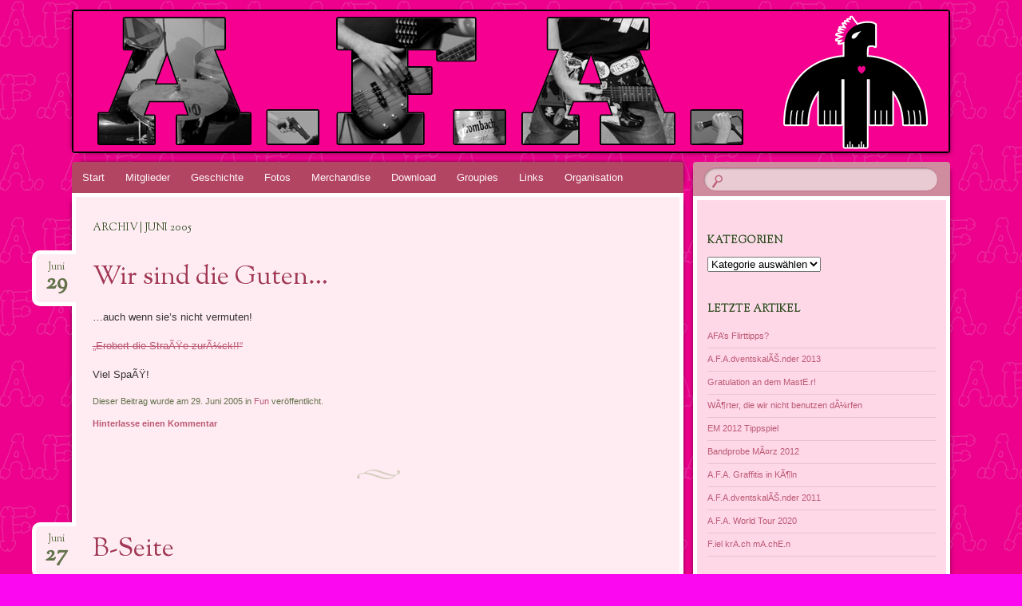

--- FILE ---
content_type: text/html; charset=UTF-8
request_url: https://www.afa-band.de/2005/06/
body_size: 12023
content:
<!DOCTYPE html>
<!--[if IE 8]>
<html id="ie8" lang="de">
<![endif]-->
<!--[if !(IE 8)]><!-->
<html lang="de">
<!--<![endif]-->
<head>
<meta charset="UTF-8" />
<meta name="viewport" content="width=device-width" />
<title>Juni | 2005 | A.F.A.-Band</title>
<link rel="profile" href="http://gmpg.org/xfn/11" />
<link rel="pingback" href="https://www.afa-band.de/xmlrpc.php" />
<!--[if lt IE 9]>
<script src="https://www.afa-band.de/wp-content/themes/bouquet/js/html5.js" type="text/javascript"></script>
<![endif]-->

<meta name='robots' content='max-image-preview:large' />
	<style>img:is([sizes="auto" i], [sizes^="auto," i]) { contain-intrinsic-size: 3000px 1500px }</style>
	<link rel='dns-prefetch' href='//fonts.googleapis.com' />
<link rel="alternate" type="application/rss+xml" title="A.F.A.-Band &raquo; Feed" href="https://www.afa-band.de/feed/" />
<link rel="alternate" type="application/rss+xml" title="A.F.A.-Band &raquo; Kommentar-Feed" href="https://www.afa-band.de/comments/feed/" />
<script type="text/javascript">
/* <![CDATA[ */
window._wpemojiSettings = {"baseUrl":"https:\/\/s.w.org\/images\/core\/emoji\/16.0.1\/72x72\/","ext":".png","svgUrl":"https:\/\/s.w.org\/images\/core\/emoji\/16.0.1\/svg\/","svgExt":".svg","source":{"concatemoji":"https:\/\/www.afa-band.de\/wp-includes\/js\/wp-emoji-release.min.js?ver=6.8.3"}};
/*! This file is auto-generated */
!function(s,n){var o,i,e;function c(e){try{var t={supportTests:e,timestamp:(new Date).valueOf()};sessionStorage.setItem(o,JSON.stringify(t))}catch(e){}}function p(e,t,n){e.clearRect(0,0,e.canvas.width,e.canvas.height),e.fillText(t,0,0);var t=new Uint32Array(e.getImageData(0,0,e.canvas.width,e.canvas.height).data),a=(e.clearRect(0,0,e.canvas.width,e.canvas.height),e.fillText(n,0,0),new Uint32Array(e.getImageData(0,0,e.canvas.width,e.canvas.height).data));return t.every(function(e,t){return e===a[t]})}function u(e,t){e.clearRect(0,0,e.canvas.width,e.canvas.height),e.fillText(t,0,0);for(var n=e.getImageData(16,16,1,1),a=0;a<n.data.length;a++)if(0!==n.data[a])return!1;return!0}function f(e,t,n,a){switch(t){case"flag":return n(e,"\ud83c\udff3\ufe0f\u200d\u26a7\ufe0f","\ud83c\udff3\ufe0f\u200b\u26a7\ufe0f")?!1:!n(e,"\ud83c\udde8\ud83c\uddf6","\ud83c\udde8\u200b\ud83c\uddf6")&&!n(e,"\ud83c\udff4\udb40\udc67\udb40\udc62\udb40\udc65\udb40\udc6e\udb40\udc67\udb40\udc7f","\ud83c\udff4\u200b\udb40\udc67\u200b\udb40\udc62\u200b\udb40\udc65\u200b\udb40\udc6e\u200b\udb40\udc67\u200b\udb40\udc7f");case"emoji":return!a(e,"\ud83e\udedf")}return!1}function g(e,t,n,a){var r="undefined"!=typeof WorkerGlobalScope&&self instanceof WorkerGlobalScope?new OffscreenCanvas(300,150):s.createElement("canvas"),o=r.getContext("2d",{willReadFrequently:!0}),i=(o.textBaseline="top",o.font="600 32px Arial",{});return e.forEach(function(e){i[e]=t(o,e,n,a)}),i}function t(e){var t=s.createElement("script");t.src=e,t.defer=!0,s.head.appendChild(t)}"undefined"!=typeof Promise&&(o="wpEmojiSettingsSupports",i=["flag","emoji"],n.supports={everything:!0,everythingExceptFlag:!0},e=new Promise(function(e){s.addEventListener("DOMContentLoaded",e,{once:!0})}),new Promise(function(t){var n=function(){try{var e=JSON.parse(sessionStorage.getItem(o));if("object"==typeof e&&"number"==typeof e.timestamp&&(new Date).valueOf()<e.timestamp+604800&&"object"==typeof e.supportTests)return e.supportTests}catch(e){}return null}();if(!n){if("undefined"!=typeof Worker&&"undefined"!=typeof OffscreenCanvas&&"undefined"!=typeof URL&&URL.createObjectURL&&"undefined"!=typeof Blob)try{var e="postMessage("+g.toString()+"("+[JSON.stringify(i),f.toString(),p.toString(),u.toString()].join(",")+"));",a=new Blob([e],{type:"text/javascript"}),r=new Worker(URL.createObjectURL(a),{name:"wpTestEmojiSupports"});return void(r.onmessage=function(e){c(n=e.data),r.terminate(),t(n)})}catch(e){}c(n=g(i,f,p,u))}t(n)}).then(function(e){for(var t in e)n.supports[t]=e[t],n.supports.everything=n.supports.everything&&n.supports[t],"flag"!==t&&(n.supports.everythingExceptFlag=n.supports.everythingExceptFlag&&n.supports[t]);n.supports.everythingExceptFlag=n.supports.everythingExceptFlag&&!n.supports.flag,n.DOMReady=!1,n.readyCallback=function(){n.DOMReady=!0}}).then(function(){return e}).then(function(){var e;n.supports.everything||(n.readyCallback(),(e=n.source||{}).concatemoji?t(e.concatemoji):e.wpemoji&&e.twemoji&&(t(e.twemoji),t(e.wpemoji)))}))}((window,document),window._wpemojiSettings);
/* ]]> */
</script>
<style id='wp-emoji-styles-inline-css' type='text/css'>

	img.wp-smiley, img.emoji {
		display: inline !important;
		border: none !important;
		box-shadow: none !important;
		height: 1em !important;
		width: 1em !important;
		margin: 0 0.07em !important;
		vertical-align: -0.1em !important;
		background: none !important;
		padding: 0 !important;
	}
</style>
<link rel='stylesheet' id='wp-block-library-css' href='https://www.afa-band.de/wp-includes/css/dist/block-library/style.min.css?ver=6.8.3' type='text/css' media='all' />
<style id='classic-theme-styles-inline-css' type='text/css'>
/*! This file is auto-generated */
.wp-block-button__link{color:#fff;background-color:#32373c;border-radius:9999px;box-shadow:none;text-decoration:none;padding:calc(.667em + 2px) calc(1.333em + 2px);font-size:1.125em}.wp-block-file__button{background:#32373c;color:#fff;text-decoration:none}
</style>
<style id='global-styles-inline-css' type='text/css'>
:root{--wp--preset--aspect-ratio--square: 1;--wp--preset--aspect-ratio--4-3: 4/3;--wp--preset--aspect-ratio--3-4: 3/4;--wp--preset--aspect-ratio--3-2: 3/2;--wp--preset--aspect-ratio--2-3: 2/3;--wp--preset--aspect-ratio--16-9: 16/9;--wp--preset--aspect-ratio--9-16: 9/16;--wp--preset--color--black: #000000;--wp--preset--color--cyan-bluish-gray: #abb8c3;--wp--preset--color--white: #ffffff;--wp--preset--color--pale-pink: #f78da7;--wp--preset--color--vivid-red: #cf2e2e;--wp--preset--color--luminous-vivid-orange: #ff6900;--wp--preset--color--luminous-vivid-amber: #fcb900;--wp--preset--color--light-green-cyan: #7bdcb5;--wp--preset--color--vivid-green-cyan: #00d084;--wp--preset--color--pale-cyan-blue: #8ed1fc;--wp--preset--color--vivid-cyan-blue: #0693e3;--wp--preset--color--vivid-purple: #9b51e0;--wp--preset--gradient--vivid-cyan-blue-to-vivid-purple: linear-gradient(135deg,rgba(6,147,227,1) 0%,rgb(155,81,224) 100%);--wp--preset--gradient--light-green-cyan-to-vivid-green-cyan: linear-gradient(135deg,rgb(122,220,180) 0%,rgb(0,208,130) 100%);--wp--preset--gradient--luminous-vivid-amber-to-luminous-vivid-orange: linear-gradient(135deg,rgba(252,185,0,1) 0%,rgba(255,105,0,1) 100%);--wp--preset--gradient--luminous-vivid-orange-to-vivid-red: linear-gradient(135deg,rgba(255,105,0,1) 0%,rgb(207,46,46) 100%);--wp--preset--gradient--very-light-gray-to-cyan-bluish-gray: linear-gradient(135deg,rgb(238,238,238) 0%,rgb(169,184,195) 100%);--wp--preset--gradient--cool-to-warm-spectrum: linear-gradient(135deg,rgb(74,234,220) 0%,rgb(151,120,209) 20%,rgb(207,42,186) 40%,rgb(238,44,130) 60%,rgb(251,105,98) 80%,rgb(254,248,76) 100%);--wp--preset--gradient--blush-light-purple: linear-gradient(135deg,rgb(255,206,236) 0%,rgb(152,150,240) 100%);--wp--preset--gradient--blush-bordeaux: linear-gradient(135deg,rgb(254,205,165) 0%,rgb(254,45,45) 50%,rgb(107,0,62) 100%);--wp--preset--gradient--luminous-dusk: linear-gradient(135deg,rgb(255,203,112) 0%,rgb(199,81,192) 50%,rgb(65,88,208) 100%);--wp--preset--gradient--pale-ocean: linear-gradient(135deg,rgb(255,245,203) 0%,rgb(182,227,212) 50%,rgb(51,167,181) 100%);--wp--preset--gradient--electric-grass: linear-gradient(135deg,rgb(202,248,128) 0%,rgb(113,206,126) 100%);--wp--preset--gradient--midnight: linear-gradient(135deg,rgb(2,3,129) 0%,rgb(40,116,252) 100%);--wp--preset--font-size--small: 13px;--wp--preset--font-size--medium: 20px;--wp--preset--font-size--large: 36px;--wp--preset--font-size--x-large: 42px;--wp--preset--spacing--20: 0.44rem;--wp--preset--spacing--30: 0.67rem;--wp--preset--spacing--40: 1rem;--wp--preset--spacing--50: 1.5rem;--wp--preset--spacing--60: 2.25rem;--wp--preset--spacing--70: 3.38rem;--wp--preset--spacing--80: 5.06rem;--wp--preset--shadow--natural: 6px 6px 9px rgba(0, 0, 0, 0.2);--wp--preset--shadow--deep: 12px 12px 50px rgba(0, 0, 0, 0.4);--wp--preset--shadow--sharp: 6px 6px 0px rgba(0, 0, 0, 0.2);--wp--preset--shadow--outlined: 6px 6px 0px -3px rgba(255, 255, 255, 1), 6px 6px rgba(0, 0, 0, 1);--wp--preset--shadow--crisp: 6px 6px 0px rgba(0, 0, 0, 1);}:where(.is-layout-flex){gap: 0.5em;}:where(.is-layout-grid){gap: 0.5em;}body .is-layout-flex{display: flex;}.is-layout-flex{flex-wrap: wrap;align-items: center;}.is-layout-flex > :is(*, div){margin: 0;}body .is-layout-grid{display: grid;}.is-layout-grid > :is(*, div){margin: 0;}:where(.wp-block-columns.is-layout-flex){gap: 2em;}:where(.wp-block-columns.is-layout-grid){gap: 2em;}:where(.wp-block-post-template.is-layout-flex){gap: 1.25em;}:where(.wp-block-post-template.is-layout-grid){gap: 1.25em;}.has-black-color{color: var(--wp--preset--color--black) !important;}.has-cyan-bluish-gray-color{color: var(--wp--preset--color--cyan-bluish-gray) !important;}.has-white-color{color: var(--wp--preset--color--white) !important;}.has-pale-pink-color{color: var(--wp--preset--color--pale-pink) !important;}.has-vivid-red-color{color: var(--wp--preset--color--vivid-red) !important;}.has-luminous-vivid-orange-color{color: var(--wp--preset--color--luminous-vivid-orange) !important;}.has-luminous-vivid-amber-color{color: var(--wp--preset--color--luminous-vivid-amber) !important;}.has-light-green-cyan-color{color: var(--wp--preset--color--light-green-cyan) !important;}.has-vivid-green-cyan-color{color: var(--wp--preset--color--vivid-green-cyan) !important;}.has-pale-cyan-blue-color{color: var(--wp--preset--color--pale-cyan-blue) !important;}.has-vivid-cyan-blue-color{color: var(--wp--preset--color--vivid-cyan-blue) !important;}.has-vivid-purple-color{color: var(--wp--preset--color--vivid-purple) !important;}.has-black-background-color{background-color: var(--wp--preset--color--black) !important;}.has-cyan-bluish-gray-background-color{background-color: var(--wp--preset--color--cyan-bluish-gray) !important;}.has-white-background-color{background-color: var(--wp--preset--color--white) !important;}.has-pale-pink-background-color{background-color: var(--wp--preset--color--pale-pink) !important;}.has-vivid-red-background-color{background-color: var(--wp--preset--color--vivid-red) !important;}.has-luminous-vivid-orange-background-color{background-color: var(--wp--preset--color--luminous-vivid-orange) !important;}.has-luminous-vivid-amber-background-color{background-color: var(--wp--preset--color--luminous-vivid-amber) !important;}.has-light-green-cyan-background-color{background-color: var(--wp--preset--color--light-green-cyan) !important;}.has-vivid-green-cyan-background-color{background-color: var(--wp--preset--color--vivid-green-cyan) !important;}.has-pale-cyan-blue-background-color{background-color: var(--wp--preset--color--pale-cyan-blue) !important;}.has-vivid-cyan-blue-background-color{background-color: var(--wp--preset--color--vivid-cyan-blue) !important;}.has-vivid-purple-background-color{background-color: var(--wp--preset--color--vivid-purple) !important;}.has-black-border-color{border-color: var(--wp--preset--color--black) !important;}.has-cyan-bluish-gray-border-color{border-color: var(--wp--preset--color--cyan-bluish-gray) !important;}.has-white-border-color{border-color: var(--wp--preset--color--white) !important;}.has-pale-pink-border-color{border-color: var(--wp--preset--color--pale-pink) !important;}.has-vivid-red-border-color{border-color: var(--wp--preset--color--vivid-red) !important;}.has-luminous-vivid-orange-border-color{border-color: var(--wp--preset--color--luminous-vivid-orange) !important;}.has-luminous-vivid-amber-border-color{border-color: var(--wp--preset--color--luminous-vivid-amber) !important;}.has-light-green-cyan-border-color{border-color: var(--wp--preset--color--light-green-cyan) !important;}.has-vivid-green-cyan-border-color{border-color: var(--wp--preset--color--vivid-green-cyan) !important;}.has-pale-cyan-blue-border-color{border-color: var(--wp--preset--color--pale-cyan-blue) !important;}.has-vivid-cyan-blue-border-color{border-color: var(--wp--preset--color--vivid-cyan-blue) !important;}.has-vivid-purple-border-color{border-color: var(--wp--preset--color--vivid-purple) !important;}.has-vivid-cyan-blue-to-vivid-purple-gradient-background{background: var(--wp--preset--gradient--vivid-cyan-blue-to-vivid-purple) !important;}.has-light-green-cyan-to-vivid-green-cyan-gradient-background{background: var(--wp--preset--gradient--light-green-cyan-to-vivid-green-cyan) !important;}.has-luminous-vivid-amber-to-luminous-vivid-orange-gradient-background{background: var(--wp--preset--gradient--luminous-vivid-amber-to-luminous-vivid-orange) !important;}.has-luminous-vivid-orange-to-vivid-red-gradient-background{background: var(--wp--preset--gradient--luminous-vivid-orange-to-vivid-red) !important;}.has-very-light-gray-to-cyan-bluish-gray-gradient-background{background: var(--wp--preset--gradient--very-light-gray-to-cyan-bluish-gray) !important;}.has-cool-to-warm-spectrum-gradient-background{background: var(--wp--preset--gradient--cool-to-warm-spectrum) !important;}.has-blush-light-purple-gradient-background{background: var(--wp--preset--gradient--blush-light-purple) !important;}.has-blush-bordeaux-gradient-background{background: var(--wp--preset--gradient--blush-bordeaux) !important;}.has-luminous-dusk-gradient-background{background: var(--wp--preset--gradient--luminous-dusk) !important;}.has-pale-ocean-gradient-background{background: var(--wp--preset--gradient--pale-ocean) !important;}.has-electric-grass-gradient-background{background: var(--wp--preset--gradient--electric-grass) !important;}.has-midnight-gradient-background{background: var(--wp--preset--gradient--midnight) !important;}.has-small-font-size{font-size: var(--wp--preset--font-size--small) !important;}.has-medium-font-size{font-size: var(--wp--preset--font-size--medium) !important;}.has-large-font-size{font-size: var(--wp--preset--font-size--large) !important;}.has-x-large-font-size{font-size: var(--wp--preset--font-size--x-large) !important;}
:where(.wp-block-post-template.is-layout-flex){gap: 1.25em;}:where(.wp-block-post-template.is-layout-grid){gap: 1.25em;}
:where(.wp-block-columns.is-layout-flex){gap: 2em;}:where(.wp-block-columns.is-layout-grid){gap: 2em;}
:root :where(.wp-block-pullquote){font-size: 1.5em;line-height: 1.6;}
</style>
<link rel='stylesheet' id='page-list-style-css' href='https://www.afa-band.de/wp-content/plugins/page-list/css/page-list.css?ver=5.9' type='text/css' media='all' />
<link rel='stylesheet' id='bouquet-css' href='https://www.afa-band.de/wp-content/themes/bouquet/style.css?ver=6.8.3' type='text/css' media='all' />
<link rel='stylesheet' id='pink-dogwood-css' href='https://www.afa-band.de/wp-content/themes/bouquet/colors/pink-dogwood/pink-dogwood.css' type='text/css' media='all' />
<link rel='stylesheet' id='sorts-mill-goudy-css' href='https://fonts.googleapis.com/css?family=Sorts+Mill+Goudy%3A400&#038;ver=6.8.3' type='text/css' media='all' />
<link rel='stylesheet' id='wp-pagenavi-css' href='https://www.afa-band.de/wp-content/plugins/wp-pagenavi/pagenavi-css.css?ver=2.70' type='text/css' media='all' />
<link rel="https://api.w.org/" href="https://www.afa-band.de/wp-json/" /><link rel="EditURI" type="application/rsd+xml" title="RSD" href="https://www.afa-band.de/xmlrpc.php?rsd" />
<meta name="generator" content="WordPress 6.8.3" />
	<style type="text/css">
		body {
			background: none;
		}
	</style>
	<style type="text/css">.recentcomments a{display:inline !important;padding:0 !important;margin:0 !important;}</style><style type="text/css">.broken_link, a.broken_link {
	text-decoration: line-through;
}</style>	<style type="text/css">
			#branding {
			background: url(https://www.afa-band.de/wp-content/uploads/2012/08/header7.jpg);
		}
			#site-title,
		#site-description {
 	 		position: absolute !important;
			clip: rect(1px 1px 1px 1px); /* IE6, IE7 */
			clip: rect(1px, 1px, 1px, 1px);
		}
		</style>
	<style type="text/css" id="custom-background-css">
body.custom-background { background-color: #fb07f0; background-image: url("https://www.afa-band.de/wp-content/uploads/2012/08/background1.jpg"); background-position: left top; background-size: auto; background-repeat: repeat; background-attachment: fixed; }
</style>
	</head>

<body class="archive date custom-background wp-theme-bouquet">
<div id="page" class="hfeed">
	<header id="branding" role="banner" class="clearfix">
		<a class="header-link" href="https://www.afa-band.de/" title="A.F.A.-Band" rel="home"></a>
		<hgroup>
			<h1 id="site-title"><a href="https://www.afa-band.de/" title="A.F.A.-Band" rel="home">A.F.A.-Band</a></h1>
			<h2 id="site-description">Das Monatebuch der schÃ¶nsten Band der Welt! &#8230;noch schÃ¶ner wird morgen. Garantiert.</h2>
		</hgroup>
	</header><!-- #branding -->

	<div id="main">

		<div id="primary">

			<nav id="access" role="navigation" class="navigation-main clearfix">
				<h1 class="menu-toggle section-heading">Menü</h1>
				<div class="skip-link screen-reader-text"><a href="#content" title="Springe zum Inhalt">Springe zum Inhalt</a></div>

				<div class="menu-death-drugs-punk-fuck-container"><ul id="menu-death-drugs-punk-fuck" class="menu"><li id="menu-item-405" class="menu-item menu-item-type-post_type menu-item-object-page menu-item-home menu-item-405"><a href="https://www.afa-band.de/">Start</a></li>
<li id="menu-item-406" class="menu-item menu-item-type-post_type menu-item-object-page menu-item-406"><a href="https://www.afa-band.de/mitglieder/">Mitglieder</a></li>
<li id="menu-item-407" class="menu-item menu-item-type-post_type menu-item-object-page menu-item-407"><a href="https://www.afa-band.de/geschichte/">Geschichte</a></li>
<li id="menu-item-528" class="menu-item menu-item-type-post_type menu-item-object-page menu-item-528"><a href="https://www.afa-band.de/fotos/">Fotos</a></li>
<li id="menu-item-584" class="menu-item menu-item-type-post_type menu-item-object-page menu-item-584"><a href="https://www.afa-band.de/merchandise/">Merchandise</a></li>
<li id="menu-item-408" class="menu-item menu-item-type-post_type menu-item-object-page menu-item-408"><a href="https://www.afa-band.de/downloads/">Download</a></li>
<li id="menu-item-585" class="menu-item menu-item-type-post_type menu-item-object-page menu-item-585"><a href="https://www.afa-band.de/groupies/">Groupies</a></li>
<li id="menu-item-409" class="menu-item menu-item-type-post_type menu-item-object-page menu-item-409"><a href="https://www.afa-band.de/links/">Links</a></li>
<li id="menu-item-583" class="menu-item menu-item-type-post_type menu-item-object-page menu-item-583"><a href="https://www.afa-band.de/organisation/">Organisation</a></li>
</ul></div>			</nav><!-- #access -->
	<div id="content-wrapper">
		<div id="content" role="main">

		
			<header class="archive-header">
				<h1 class="archive-title">
											Archiv | Juni 2005									</h1>
			</header>

			
						
				
<article id="post-29" class="post-29 post type-post status-publish format-standard hentry category-fun">
	<header class="entry-header">
		<h1 class="entry-title"><a href="https://www.afa-band.de/2005/06/wir-sind-die-guten/" rel="bookmark">Wir sind die&nbsp;Guten&#8230;</a></h1>

					<div class="entry-date"><a href="https://www.afa-band.de/2005/06/wir-sind-die-guten/" title="29. Juni 2005" rel="bookmark">Juni<b>29</b></a></div>			</header><!-- .entry-header -->

	<div class="entry-content">
		<p>&#8230;auch wenn sie&#8217;s nicht vermuten!</p>
<p><a href="http://www.wirsinddieguten.net/" class="broken_link">&#8222;Erobert die StraÃŸe zurÃ¼ck!!&#8220;</a></p>
<p>Viel SpaÃŸ!</p>
			</div><!-- .entry-content -->

	<footer class="entry-meta">
		Dieser Beitrag wurde am 29. Juni 2005 in <a href="https://www.afa-band.de/kategorie/fun/" rel="category tag">Fun</a> veröffentlicht.					<span class="comments-link"><a href="https://www.afa-band.de/2005/06/wir-sind-die-guten/#respond">Hinterlasse einen Kommentar</a></span>
					</footer><!-- #entry-meta -->
</article><!-- #post-## -->

			
				
<article id="post-32" class="post-32 post type-post status-publish format-standard hentry category-afa-praxis category-website">
	<header class="entry-header">
		<h1 class="entry-title"><a href="https://www.afa-band.de/2005/06/b-seite/" rel="bookmark">B-Seite</a></h1>

					<div class="entry-date"><a href="https://www.afa-band.de/2005/06/b-seite/" title="27. Juni 2005" rel="bookmark">Juni<b>27</b></a></div>			</header><!-- .entry-header -->

	<div class="entry-content">
		<p>Nach mehr oder weniger stattgefundenen GesprÃ¤chen mit den Ã¼ber das Wochenende nicht in Berlin verweilenden A.F.A.-ÃŠ. Mitgliedern sieht es so aus, als wÃ¼rden wir zuerst an unserer ersten Singleauskopplung &#8222;Tee holen (<a href="http://www.afa-band.de/2005/06/tee-holen/">Songtext</a>)&#8220; arbeiten.</p>
<p>Ich schlage folgende Playlist vor:</p>
<p>1. Tee holen<br />
2. Vorschlag<br />
3 ?????????</p>
<p>Ich finde, dass die anderen StÃ¼cke von uns viel zu gut fÃ¼r &#8217;ne B-Seite sind. Daher: Schreibt einen B-Seiten-Song!!!!</p>
<p>Bitte um RÃ¼ckmeldungen oder GegenvorschlÃ¤ge.</p>
<p>Euer A.f.a.</p>
			</div><!-- .entry-content -->

	<footer class="entry-meta">
		Dieser Beitrag wurde am 27. Juni 2005 in <a href="https://www.afa-band.de/kategorie/afa-praxis/" rel="category tag">A.F.A.-Praxis</a>, <a href="https://www.afa-band.de/kategorie/website/" rel="category tag">Website</a> veröffentlicht.					<span class="comments-link"><a href="https://www.afa-band.de/2005/06/b-seite/#respond">Hinterlasse einen Kommentar</a></span>
					</footer><!-- #entry-meta -->
</article><!-- #post-## -->

			
				
<article id="post-31" class="post-31 post type-post status-publish format-standard hentry category-songtexte">
	<header class="entry-header">
		<h1 class="entry-title"><a href="https://www.afa-band.de/2005/06/tee-holen/" rel="bookmark">Tee&nbsp;holen</a></h1>

					<div class="entry-date"><a href="https://www.afa-band.de/2005/06/tee-holen/" title="27. Juni 2005" rel="bookmark">Juni<b>27</b></a></div>			</header><!-- .entry-header -->

	<div class="entry-content">
		<p>Ich will dich heute sehen,<br />
Um dir meine Liebe zu gestehen.<br />
Ich bin schon auf dem Weg zu dir;<br />
Denn du passt so gut zu mir.</p>
<p>Ich stell&#8216; mir vor du bist nur mein,<br />
Will fÃ¼r immer bei dir sein.<br />
Endlich komm&#8216; ich bei dir an<br />
Doch da ist ein andrer Mann</p>
<p>Refrain:<br />
Ich kann es gar nicht glauben<br />
Er will mich nur berauben.<br />
Du hast mein Herz gestohlen<br />
Und du gehst einfach Tee holen.</p>
<p>Der Schmerz sitzt unbeschreiblich tief<br />
Warum bist du bloÃŸ so naiv?<br />
Er will doch nur mit dir ins Bett<br />
Deswegen tut er auch so nett.</p>
<p>Ich weiÃŸ, bei ihm suchst du dein GlÃ¼ck<br />
Und merkst, er gibt dir nichts zurÃ¼ck.<br />
Du kennst ihn nicht und siehst nicht ein<br />
Du bist mit ihm und doch allein.</p>
<p>Refrain</p>
<p>Meine Vernunft vom Hass erstickt,<br />
Wenn TÃ¶tungstrieb das Licht erblickt.<br />
GefÃ¼hle stauen sich zur Flut,<br />
Sie brechen aus, ich schmecke Blut.</p>
<p>Ich sehâ€™ sein Herz, der Kopf rollt weg<br />
Im toten Leib glÃ¤nzt Teebesteck. </p>
<p>Refrain:<br />
Er wollte mich berauben<br />
Doch eins musst du mir glauben.<br />
Du hast mein Herz gestohlen<br />
Und gehst nie wieder Tee holen.</p>
<p>&copy; A.F.A. Basement Productions 2005</p>
			</div><!-- .entry-content -->

	<footer class="entry-meta">
		Dieser Beitrag wurde am 27. Juni 2005 in <a href="https://www.afa-band.de/kategorie/songtexte/" rel="category tag">Songtexte</a> veröffentlicht.					<span class="comments-link"><a href="https://www.afa-band.de/2005/06/tee-holen/#comments">1 Kommentar</a></span>
					</footer><!-- #entry-meta -->
</article><!-- #post-## -->

			
				
<article id="post-28" class="post-28 post type-post status-publish format-standard hentry category-afa-stories">
	<header class="entry-header">
		<h1 class="entry-title"><a href="https://www.afa-band.de/2005/06/wir-sind-zu-hei/" rel="bookmark">Wir sind zu&nbsp;hei&szlig;</a></h1>

					<div class="entry-date"><a href="https://www.afa-band.de/2005/06/wir-sind-zu-hei/" title="24. Juni 2005" rel="bookmark">Juni<b>24</b></a></div>			</header><!-- .entry-header -->

	<div class="entry-content">
		<p>&#8230;fÃ¼r diese Welt. Vor allem jetzt im Sommer, wenn drauÃŸen gefÃ¼hlte 47,356 Â°C herrschen. **schwitz**</p>
<p>A. kommt grad aus der Dusche, wo er seinen Astral-KÃ¶rper unter kaltes Wasser gehalten hat. Ergebnis war, dass alles Wasser sofort am KÃ¶rper verdampft ist und wir jetzt in einer Wolke aus Wasserdampf sitzen.</p>
<p>Es ist 12:17 Uhr. FÃ¼r einen Studenten hÃ¶chste Zeit, das erste Bierchen getrunken zu haben. Das haben wir allerdings schon lange hinter uns, das erste Bier wurde vor einer halben Stunde zum FrÃ¼hstÃ¼ck gekÃ¶pft. Vorbildliche Stundenten!</p>
<p>Passend zum Wetter sollte man selbstredend auch keine Ã¼berflÃ¼ssigen KleidungsstÃ¼cke am KÃ¶rper tragen. Back to the Existentialismus! Unterbuchse, lebe hoch!</p>
<p>Das FaÃŸ wird eingepackt. A.F.a. macht sich auf den Weg, ÃŠ wartet sicherlich schon sehnsÃ¼chtig auf Sex, Drugs &amp; Rock&#8217;n&#8217;Roll alias A. und F..</p>
<p>Wieder ein Kapitel in der Geschichte der A.F.A.-ÃŠ. publik gemacht.</p>
<p>Vive la A.F.A.-ÃŠ.</p>
			</div><!-- .entry-content -->

	<footer class="entry-meta">
		Dieser Beitrag wurde am 24. Juni 2005 in <a href="https://www.afa-band.de/kategorie/afa-stories/" rel="category tag">A.F.A.-Stories</a> veröffentlicht.					<span class="comments-link"><a href="https://www.afa-band.de/2005/06/wir-sind-zu-hei/#respond">Hinterlasse einen Kommentar</a></span>
					</footer><!-- #entry-meta -->
</article><!-- #post-## -->

			
				
<article id="post-25" class="post-25 post type-post status-publish format-standard hentry category-songtexte">
	<header class="entry-header">
		<h1 class="entry-title"><a href="https://www.afa-band.de/2005/06/hero/" rel="bookmark">Hero</a></h1>

					<div class="entry-date"><a href="https://www.afa-band.de/2005/06/hero/" title="20. Juni 2005" rel="bookmark">Juni<b>20</b></a></div>			</header><!-- .entry-header -->

	<div class="entry-content">
		<p>i could be your hero<br />
but would you ever know<br />
i might be your superman<br />
at every kind of show</p>
<p>i could fly high in the air<br />
bring peace or war &#8218;bout everywhere<br />
 &#8211; but would you know?</p>
<p>i might be some bad man<br />
looking for some fun<br />
also be some nasty guy<br />
making fun of everyohne</p>
<p>i could be your enemy<br />
destroy you to uprise me<br />
 &#8211; but would you know</p>
<p>you might be my lover<br />
and i could be your frend<br />
we might stay together<br />
and you would understand</p>
<p>we&#8217;d be walking hand in hand<br />
through everything to the very end<br />
 &#8211; so could you know?</p>
<p>you might drive me crazy<br />
but would you ever know<br />
i could be the best<br />
but shall i ever show</p>
<p>i could be your everything<br />
every spring but without a ring<br />
yeah, i could be your hero<br />
 &#8211; but would you know? </p>
			</div><!-- .entry-content -->

	<footer class="entry-meta">
		Dieser Beitrag wurde am 20. Juni 2005 in <a href="https://www.afa-band.de/kategorie/songtexte/" rel="category tag">Songtexte</a> veröffentlicht.					<span class="comments-link"><a href="https://www.afa-band.de/2005/06/hero/#respond">Hinterlasse einen Kommentar</a></span>
					</footer><!-- #entry-meta -->
</article><!-- #post-## -->

			
				
<article id="post-42" class="post-42 post type-post status-publish format-standard hentry category-afa-stories">
	<header class="entry-header">
		<h1 class="entry-title"><a href="https://www.afa-band.de/2005/06/nn/" rel="bookmark">_</a></h1>

					<div class="entry-date"><a href="https://www.afa-band.de/2005/06/nn/" title="7. Juni 2005" rel="bookmark">Juni<b>7</b></a></div>			</header><!-- .entry-header -->

	<div class="entry-content">
		<p>Nun ja,</p>
<p>der Juni ist da, aber vom Sommer keine Spur. Nicht nur die Wirtschaft verfÃ¤llt dabei in eine tiefe Depression.<br />
Normalerweise sieht man um diese Zeit schon sehr leicht bekleidete Damen, die sich auf ihren FahrrÃ¤dern an einem vorbeibewegen.<br />
Normalerweise geht man zur Uni und vergleicht mit seinem Tischnachbarn die unterschiedlichsten nun deutlich sichtbaren Attribute der anwesenden Pussâ€¦Ã¤hmâ€¦jungen Frauen.<br />
Normalerweise, aber nicht diesen Sommer. Warum?<br />
Hat jemand aus der AFA-ÃŠ vielleicht etwas damit zu tun?<br />
Mag der liebe Gott die AFA-Sekte nicht? Ist das die nicht eindeutig zuzuordnende sexuelle Orientierung der AFA-ÃŠ?<br />
Ist F. eine Zecke, A. ein Antichrist oder ÃŠ. ein NPD-Mitglied?<br />
Man weiÃŸ es einfach nicht. Aber vielleicht â€“ wenn auch unwahrscheinlich â€“ liegt es einfach an den klimatischen VerhÃ¤ltnissen.</p>
<p>Man kann sich fragen, was eine kleine aber extrem gut aussehende Band dagegen machen kann. Ganz einfach: wir schreiben Texte, A. schreibt Musik und wir proben Tag und Nacht.<br />
Was das bewirken soll, weiÃŸ ich auch nicht. Ist aber bestimmt totally gay, oder so.</p>
<p>Euer A.f.a.</p>
			</div><!-- .entry-content -->

	<footer class="entry-meta">
		Dieser Beitrag wurde am 7. Juni 2005 in <a href="https://www.afa-band.de/kategorie/afa-stories/" rel="category tag">A.F.A.-Stories</a> veröffentlicht.					<span class="comments-link"><a href="https://www.afa-band.de/2005/06/nn/#comments">1 Kommentar</a></span>
					</footer><!-- #entry-meta -->
</article><!-- #post-## -->

			
				
<article id="post-22" class="post-22 post type-post status-publish format-standard hentry category-website">
	<header class="entry-header">
		<h1 class="entry-title"><a href="https://www.afa-band.de/2005/06/domain/" rel="bookmark">Domain</a></h1>

					<div class="entry-date"><a href="https://www.afa-band.de/2005/06/domain/" title="2. Juni 2005" rel="bookmark">Juni<b>2</b></a></div>			</header><!-- .entry-header -->

	<div class="entry-content">
		<p>Hi AFA!<br />
Da wir jetzt den Internetanbieter gewechselt haben, ist uns eine Domain zuteil geworden. Und weil ich sonst keine Verwendung fÃ¼r sie habe, habe ich Ã¼berlegt, diese Domain fÃ¼r die AFA zu nutzen.</p>
<p>afa.de ist schon besetzt (Aktionsgemeinschaft fÃ¼r Arbeitnehmerfragen in der evang.-luth. Kirche in Bayern)<br />
= ziemlich unAFA</p>
<p>afa.info ist auch schon weg (Agentur fÃ¼r Arbeitsvermittlung), Arbeit brauchen wir ja nicht, nur Bier und Jungfrauen.</p>
<p>afa.name ist leider auch schon weg, bei so einem Domainhai, der damit dealt. Ein SchwarzhÃ¤ndler quasi. Und SchwarzhÃ¤ndler sind Schweine! Das wissen wir ja schon alles&#8230;</p>
<p>Und da ich nur eine .de, .info oder .name -Domain beantragen kann, mÃ¼ssen wir uns was Ã¼berlegen.<br />
Ich persÃ¶nlich bin gegen AFA-Verbindung (afaverbindung), weil es einfach zu lang ist. afae.de klingt auch komisch, auÃŸerdem nicht im Sinne der AFA.</p>
<p>afaband.de oder afa-band.de wÃ¤ren noch frei, ebenso wie afaband.info/.name und afa-band.info/.name.</p>
<p>NatÃ¼rlich gehen theoretisch auch Domains wie: FkÃ¼sstA oder AFApornos, aber ob sie angebracht sind und ALLE Mitglieder reprÃ¤sentieren, ist ne andre Sache.</p>
<p>Andere VorschlÃ¤ge sind natÃ¼rlich auch willkommen!</p>
<p>Viel SpaÃŸ beim GrÃ¼beln und Abstimmen!</p>
<p>GruÃŸ, ÃŠ!</p>
			</div><!-- .entry-content -->

	<footer class="entry-meta">
		Dieser Beitrag wurde am 2. Juni 2005 in <a href="https://www.afa-band.de/kategorie/website/" rel="category tag">Website</a> veröffentlicht.					<span class="comments-link"><a href="https://www.afa-band.de/2005/06/domain/#respond">Hinterlasse einen Kommentar</a></span>
					</footer><!-- #entry-meta -->
</article><!-- #post-## -->

			
				<nav id="nav-below">
		<h1 class="assistive-text section-heading">Artikel-Navigation</h1>

	
	</nav><!-- #nav-below -->
	
		
		</div><!-- #content -->
	</div><!-- #content-wrapper -->
</div><!-- #primary -->


		<div id="secondary-wrapper">

		<div id="search-area">
			<form role="search" method="get" id="searchform" class="searchform" action="https://www.afa-band.de/">
				<div>
					<label class="screen-reader-text" for="s">Suche nach:</label>
					<input type="text" value="" name="s" id="s" />
					<input type="submit" id="searchsubmit" value="Suchen" />
				</div>
			</form>		</div>
		<div id="secondary" class="widget-area" role="complementary">
			<aside id="categories-2" class="widget widget_categories"><h1 class="widget-title">Kategorien</h1><form action="https://www.afa-band.de" method="get"><label class="screen-reader-text" for="cat">Kategorien</label><select  name='cat' id='cat' class='postform'>
	<option value='-1'>Kategorie auswählen</option>
	<option class="level-0" value="54">A.F.A.-Mobbing</option>
	<option class="level-0" value="2">A.F.A.-Praxis</option>
	<option class="level-0" value="5">A.F.A.-Stories</option>
	<option class="level-0" value="3">A.F.A.-Theorie</option>
	<option class="level-0" value="53">FuÃŸball</option>
	<option class="level-0" value="4">Fun</option>
	<option class="level-0" value="6">Media</option>
	<option class="level-0" value="7">Songtexte</option>
	<option class="level-0" value="8">Website</option>
	<option class="level-0" value="62">Werbung</option>
</select>
</form><script type="text/javascript">
/* <![CDATA[ */

(function() {
	var dropdown = document.getElementById( "cat" );
	function onCatChange() {
		if ( dropdown.options[ dropdown.selectedIndex ].value > 0 ) {
			dropdown.parentNode.submit();
		}
	}
	dropdown.onchange = onCatChange;
})();

/* ]]> */
</script>
</aside>
		<aside id="recent-posts-3" class="widget widget_recent_entries">
		<h1 class="widget-title">Letzte Artikel</h1>
		<ul>
											<li>
					<a href="https://www.afa-band.de/2018/05/afas-flirttipps/">AFA&#8217;s&nbsp;Flirttipps?</a>
									</li>
											<li>
					<a href="https://www.afa-band.de/2013/12/a-f-a-dventskale-nder-2013/">A.F.A.dventskalÃŠ.nder&nbsp;2013</a>
									</li>
											<li>
					<a href="https://www.afa-band.de/2013/08/gratulation-an-dem-maste-r/">Gratulation an dem&nbsp;MastE.r!</a>
									</li>
											<li>
					<a href="https://www.afa-band.de/2012/06/woerter-die-wir-nicht-benutzen-durfen/">WÃ¶rter, die wir nicht benutzen&nbsp;dÃ¼rfen</a>
									</li>
											<li>
					<a href="https://www.afa-band.de/2012/05/em-2012-tippspiel/">EM 2012&nbsp;Tippspiel</a>
									</li>
											<li>
					<a href="https://www.afa-band.de/2012/02/bandprobe-marz-2012/">Bandprobe MÃ¤rz&nbsp;2012</a>
									</li>
											<li>
					<a href="https://www.afa-band.de/2012/01/a-f-a-graffitis-in-koln/">A.F.A. Graffitis in&nbsp;KÃ¶ln</a>
									</li>
											<li>
					<a href="https://www.afa-band.de/2011/12/a-f-a-dventskale-nder-2011/">A.F.A.dventskalÃŠ.nder&nbsp;2011</a>
									</li>
											<li>
					<a href="https://www.afa-band.de/2011/11/a-f-a-world-tour-2020/">A.F.A. World Tour&nbsp;2020</a>
									</li>
											<li>
					<a href="https://www.afa-band.de/2011/11/f-iel-kra-ch-ma-che-n/">F.iel krA.ch&nbsp;mA.chE.n</a>
									</li>
					</ul>

		</aside><aside id="recent-comments-4" class="widget widget_recent_comments"><h1 class="widget-title">Neueste Kommentare</h1><ul id="recentcomments"><li class="recentcomments"><span class="comment-author-link"><a href="http://www.afa-band.de/2006/12/das-ende-des-internet/" class="url" rel="ugc">Das Ende des Internet | A.F.A.-Band</a></span> bei <a href="https://www.afa-band.de/2005/09/die-prophezeihung/comment-page-1/#comment-26644">Die&nbsp;Prophezeihung</a></li><li class="recentcomments"><span class="comment-author-link"><a href="http://afa-band.de" class="url" rel="ugc external nofollow">a.F.a.</a></span> bei <a href="https://www.afa-band.de/2013/12/a-f-a-dventskale-nder-2013/comment-page-1/#comment-26458">A.F.A.dventskalÃŠ.nder&nbsp;2013</a></li><li class="recentcomments"><span class="comment-author-link"><a href="http://afa-band.de" class="url" rel="ugc external nofollow">a.F.a.</a></span> bei <a href="https://www.afa-band.de/2013/12/a-f-a-dventskale-nder-2013/comment-page-1/#comment-26456">A.F.A.dventskalÃŠ.nder&nbsp;2013</a></li><li class="recentcomments"><span class="comment-author-link"><a href="http://afa-band.de" class="url" rel="ugc external nofollow">a.F.a.</a></span> bei <a href="https://www.afa-band.de/2013/12/a-f-a-dventskale-nder-2013/comment-page-1/#comment-26454">A.F.A.dventskalÃŠ.nder&nbsp;2013</a></li><li class="recentcomments"><span class="comment-author-link"><a href="http://afa-band.de" class="url" rel="ugc external nofollow">a.F.a.</a></span> bei <a href="https://www.afa-band.de/2013/12/a-f-a-dventskale-nder-2013/comment-page-1/#comment-26453">A.F.A.dventskalÃŠ.nder&nbsp;2013</a></li></ul></aside><aside id="tag_cloud-3" class="widget widget_tag_cloud"><h1 class="widget-title">Tags</h1><div class="tagcloud"><a href="https://www.afa-band.de/tag/2020/" class="tag-cloud-link tag-link-66 tag-link-position-1" style="font-size: 8pt;" aria-label="2020 (1 Eintrag)">2020</a>
<a href="https://www.afa-band.de/tag/afa/" class="tag-cloud-link tag-link-17 tag-link-position-2" style="font-size: 22pt;" aria-label="A.F.A. (12 Einträge)">A.F.A.</a>
<a href="https://www.afa-band.de/tag/alk/" class="tag-cloud-link tag-link-15 tag-link-position-3" style="font-size: 11.111111111111pt;" aria-label="Alk (2 Einträge)">Alk</a>
<a href="https://www.afa-band.de/tag/alkohol/" class="tag-cloud-link tag-link-47 tag-link-position-4" style="font-size: 13.185185185185pt;" aria-label="Alkohol (3 Einträge)">Alkohol</a>
<a href="https://www.afa-band.de/tag/analsonde/" class="tag-cloud-link tag-link-31 tag-link-position-5" style="font-size: 14.913580246914pt;" aria-label="Analsonde (4 Einträge)">Analsonde</a>
<a href="https://www.afa-band.de/tag/anarchie/" class="tag-cloud-link tag-link-52 tag-link-position-6" style="font-size: 11.111111111111pt;" aria-label="Anarchie (2 Einträge)">Anarchie</a>
<a href="https://www.afa-band.de/tag/arbeitslos/" class="tag-cloud-link tag-link-27 tag-link-position-7" style="font-size: 11.111111111111pt;" aria-label="Arbeitslos (2 Einträge)">Arbeitslos</a>
<a href="https://www.afa-band.de/tag/bandprobe/" class="tag-cloud-link tag-link-10 tag-link-position-8" style="font-size: 11.111111111111pt;" aria-label="Bandprobe (2 Einträge)">Bandprobe</a>
<a href="https://www.afa-band.de/tag/bengalos/" class="tag-cloud-link tag-link-70 tag-link-position-9" style="font-size: 8pt;" aria-label="Bengalos (1 Eintrag)">Bengalos</a>
<a href="https://www.afa-band.de/tag/bier/" class="tag-cloud-link tag-link-11 tag-link-position-10" style="font-size: 21.481481481481pt;" aria-label="Bier (11 Einträge)">Bier</a>
<a href="https://www.afa-band.de/tag/dosenbier/" class="tag-cloud-link tag-link-49 tag-link-position-11" style="font-size: 16.296296296296pt;" aria-label="Dosenbier (5 Einträge)">Dosenbier</a>
<a href="https://www.afa-band.de/tag/fans-yewish/" class="tag-cloud-link tag-link-45 tag-link-position-12" style="font-size: 13.185185185185pt;" aria-label="Fans Yewish (3 Einträge)">Fans Yewish</a>
<a href="https://www.afa-band.de/tag/fusball/" class="tag-cloud-link tag-link-67 tag-link-position-13" style="font-size: 8pt;" aria-label="FuÃŸball (1 Eintrag)">FuÃŸball</a>
<a href="https://www.afa-band.de/tag/gay/" class="tag-cloud-link tag-link-44 tag-link-position-14" style="font-size: 17.506172839506pt;" aria-label="Gay (6 Einträge)">Gay</a>
<a href="https://www.afa-band.de/tag/gehirn-op/" class="tag-cloud-link tag-link-36 tag-link-position-15" style="font-size: 11.111111111111pt;" aria-label="Gehirn-OP (2 Einträge)">Gehirn-OP</a>
<a href="https://www.afa-band.de/tag/gta/" class="tag-cloud-link tag-link-39 tag-link-position-16" style="font-size: 8pt;" aria-label="GTA (1 Eintrag)">GTA</a>
<a href="https://www.afa-band.de/tag/hartz-iv/" class="tag-cloud-link tag-link-26 tag-link-position-17" style="font-size: 11.111111111111pt;" aria-label="Hartz IV (2 Einträge)">Hartz IV</a>
<a href="https://www.afa-band.de/tag/katholische-kirche/" class="tag-cloud-link tag-link-33 tag-link-position-18" style="font-size: 13.185185185185pt;" aria-label="Katholische Kirche (3 Einträge)">Katholische Kirche</a>
<a href="https://www.afa-band.de/tag/katze/" class="tag-cloud-link tag-link-57 tag-link-position-19" style="font-size: 18.37037037037pt;" aria-label="Katze (7 Einträge)">Katze</a>
<a href="https://www.afa-band.de/tag/katze-weltherrschaft/" class="tag-cloud-link tag-link-48 tag-link-position-20" style="font-size: 13.185185185185pt;" aria-label="Katze. Weltherrschaft (3 Einträge)">Katze. Weltherrschaft</a>
<a href="https://www.afa-band.de/tag/katze-als-herrscher/" class="tag-cloud-link tag-link-19 tag-link-position-21" style="font-size: 13.185185185185pt;" aria-label="Katze als Herrscher (3 Einträge)">Katze als Herrscher</a>
<a href="https://www.afa-band.de/tag/katze-r-i-p/" class="tag-cloud-link tag-link-68 tag-link-position-22" style="font-size: 8pt;" aria-label="Katze R.I.P. (1 Eintrag)">Katze R.I.P.</a>
<a href="https://www.afa-band.de/tag/krawall/" class="tag-cloud-link tag-link-69 tag-link-position-23" style="font-size: 8pt;" aria-label="Krawall (1 Eintrag)">Krawall</a>
<a href="https://www.afa-band.de/tag/kreaturen/" class="tag-cloud-link tag-link-25 tag-link-position-24" style="font-size: 11.111111111111pt;" aria-label="Kreaturen (2 Einträge)">Kreaturen</a>
<a href="https://www.afa-band.de/tag/m16/" class="tag-cloud-link tag-link-40 tag-link-position-25" style="font-size: 14.913580246914pt;" aria-label="M16 (4 Einträge)">M16</a>
<a href="https://www.afa-band.de/tag/maschinengewehr/" class="tag-cloud-link tag-link-41 tag-link-position-26" style="font-size: 11.111111111111pt;" aria-label="Maschinengewehr (2 Einträge)">Maschinengewehr</a>
<a href="https://www.afa-band.de/tag/memory-chip/" class="tag-cloud-link tag-link-35 tag-link-position-27" style="font-size: 11.111111111111pt;" aria-label="Memory-Chip (2 Einträge)">Memory-Chip</a>
<a href="https://www.afa-band.de/tag/moerderstaat/" class="tag-cloud-link tag-link-12 tag-link-position-28" style="font-size: 14.913580246914pt;" aria-label="MÃ¶rderstaat (4 Einträge)">MÃ¶rderstaat</a>
<a href="https://www.afa-band.de/tag/pimmel/" class="tag-cloud-link tag-link-38 tag-link-position-29" style="font-size: 18.37037037037pt;" aria-label="Pimmel (7 Einträge)">Pimmel</a>
<a href="https://www.afa-band.de/tag/plautze/" class="tag-cloud-link tag-link-13 tag-link-position-30" style="font-size: 11.111111111111pt;" aria-label="Plautze (2 Einträge)">Plautze</a>
<a href="https://www.afa-band.de/tag/porno/" class="tag-cloud-link tag-link-23 tag-link-position-31" style="font-size: 14.913580246914pt;" aria-label="Porno (4 Einträge)">Porno</a>
<a href="https://www.afa-band.de/tag/pornos/" class="tag-cloud-link tag-link-22 tag-link-position-32" style="font-size: 13.185185185185pt;" aria-label="Pornos (3 Einträge)">Pornos</a>
<a href="https://www.afa-band.de/tag/rechtsstaat/" class="tag-cloud-link tag-link-32 tag-link-position-33" style="font-size: 11.111111111111pt;" aria-label="Rechtsstaat (2 Einträge)">Rechtsstaat</a>
<a href="https://www.afa-band.de/tag/rocknroll/" class="tag-cloud-link tag-link-16 tag-link-position-34" style="font-size: 19.234567901235pt;" aria-label="Rock&#039;n&#039;Roll (8 Einträge)">Rock&#039;n&#039;Roll</a>
<a href="https://www.afa-band.de/tag/sex/" class="tag-cloud-link tag-link-14 tag-link-position-35" style="font-size: 20.098765432099pt;" aria-label="Sex (9 Einträge)">Sex</a>
<a href="https://www.afa-band.de/tag/stasi-20/" class="tag-cloud-link tag-link-28 tag-link-position-36" style="font-size: 13.185185185185pt;" aria-label="Stasi 2.0 (3 Einträge)">Stasi 2.0</a>
<a href="https://www.afa-band.de/tag/stuhlgang/" class="tag-cloud-link tag-link-56 tag-link-position-37" style="font-size: 13.185185185185pt;" aria-label="Stuhlgang (3 Einträge)">Stuhlgang</a>
<a href="https://www.afa-band.de/tag/untote/" class="tag-cloud-link tag-link-21 tag-link-position-38" style="font-size: 16.296296296296pt;" aria-label="Untote (5 Einträge)">Untote</a>
<a href="https://www.afa-band.de/tag/verfassung/" class="tag-cloud-link tag-link-42 tag-link-position-39" style="font-size: 11.111111111111pt;" aria-label="Verfassung (2 Einträge)">Verfassung</a>
<a href="https://www.afa-band.de/tag/weihbischoefe/" class="tag-cloud-link tag-link-43 tag-link-position-40" style="font-size: 11.111111111111pt;" aria-label="WeihbischÃ¶fe (2 Einträge)">WeihbischÃ¶fe</a>
<a href="https://www.afa-band.de/tag/wolfgang-schaeuble/" class="tag-cloud-link tag-link-29 tag-link-position-41" style="font-size: 11.111111111111pt;" aria-label="Wolfgang SchÃ¤uble (2 Einträge)">Wolfgang SchÃ¤uble</a>
<a href="https://www.afa-band.de/tag/world-tour/" class="tag-cloud-link tag-link-65 tag-link-position-42" style="font-size: 8pt;" aria-label="World Tour (1 Eintrag)">World Tour</a>
<a href="https://www.afa-band.de/tag/zombies/" class="tag-cloud-link tag-link-20 tag-link-position-43" style="font-size: 18.37037037037pt;" aria-label="Zombies (7 Einträge)">Zombies</a>
<a href="https://www.afa-band.de/tag/ueberwachung/" class="tag-cloud-link tag-link-30 tag-link-position-44" style="font-size: 14.913580246914pt;" aria-label="Ãœberwachung (4 Einträge)">Ãœberwachung</a>
<a href="https://www.afa-band.de/tag/e/" class="tag-cloud-link tag-link-18 tag-link-position-45" style="font-size: 14.913580246914pt;" aria-label="ÃŠ. (4 Einträge)">ÃŠ.</a></div>
</aside><aside id="meta-3" class="widget widget_meta"><h1 class="widget-title">Meta</h1>
		<ul>
						<li><a href="https://www.afa-band.de/wp-login.php">Anmelden</a></li>
			<li><a href="https://www.afa-band.de/feed/">Feed der Einträge</a></li>
			<li><a href="https://www.afa-band.de/comments/feed/">Kommentar-Feed</a></li>

			<li><a href="https://de.wordpress.org/">WordPress.org</a></li>
		</ul>

		</aside>		</div><!-- #secondary .widget-area -->
	</div><!-- #secondary-wrapper -->
	
	</div><!-- #main -->
</div><!-- #page -->

<footer id="colophon" role="contentinfo">
	<div id="site-generator-wrapper">
		<div id="site-generator">
						<a href="http://de.wordpress.org/" title="Semantic Personal Publishing Platform" rel="generator">Dieses Blog läuft mit WordPress</a>
			<span class="sep"> | </span>
			Theme: Bouquet von <a href="https://wordpress.com/themes/" rel="designer">WordPress.com</a>.		</div><!-- #site-generator -->
	</div><!-- #site-generator-wrapper -->
</footer><!-- #colophon -->

<script type="speculationrules">
{"prefetch":[{"source":"document","where":{"and":[{"href_matches":"\/*"},{"not":{"href_matches":["\/wp-*.php","\/wp-admin\/*","\/wp-content\/uploads\/*","\/wp-content\/*","\/wp-content\/plugins\/*","\/wp-content\/themes\/bouquet\/*","\/*\\?(.+)"]}},{"not":{"selector_matches":"a[rel~=\"nofollow\"]"}},{"not":{"selector_matches":".no-prefetch, .no-prefetch a"}}]},"eagerness":"conservative"}]}
</script>
<script type="text/javascript" src="https://www.afa-band.de/wp-content/themes/bouquet/js/navigation.js?ver=20120206" id="bouquet-navigation-js"></script>
<script type="text/javascript" id="wp_slimstat-js-extra">
/* <![CDATA[ */
var SlimStatParams = {"transport":"ajax","ajaxurl_rest":"https:\/\/www.afa-band.de\/wp-json\/slimstat\/v1\/hit","ajaxurl_ajax":"https:\/\/www.afa-band.de\/wp-admin\/admin-ajax.php","ajaxurl_adblock":"https:\/\/www.afa-band.de\/request\/c4525b5b911fde833603035529c05eba\/","ajaxurl":"https:\/\/www.afa-band.de\/wp-admin\/admin-ajax.php","baseurl":"\/","ci":"YToxOntzOjEyOiJjb250ZW50X3R5cGUiO3M6NDoiZGF0ZSI7fQ--.b7b50732fa72327097d2fd1f1accbaa3","wp_rest_nonce":"a890e15e64"};
/* ]]> */
</script>
<script defer type="text/javascript" src="https://www.afa-band.de/wp-content/plugins/wp-slimstat/wp-slimstat.min.js?ver=5.3.1" id="wp_slimstat-js"></script>

</body>
</html>

--- FILE ---
content_type: text/html; charset=UTF-8
request_url: https://www.afa-band.de/wp-admin/admin-ajax.php
body_size: -152
content:
74526.9de030bb19e0efec6a4708faaf289582